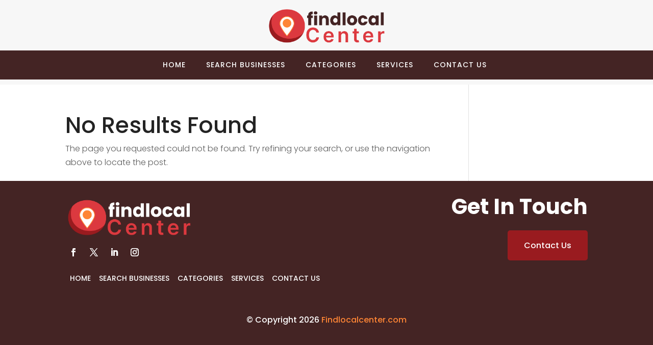

--- FILE ---
content_type: text/css
request_url: https://findlocalcenter.com/wp-content/et-cache/author/57/et-divi-dynamic-tb-24895-tb-24896-late.css?ver=1753932212
body_size: 658
content:
@font-face{font-family:ETmodules;font-display:block;src:url(//findlocalcenter.com/wp-content/themes/Divi/core/admin/fonts/modules/social/modules.eot);src:url(//findlocalcenter.com/wp-content/themes/Divi/core/admin/fonts/modules/social/modules.eot?#iefix) format("embedded-opentype"),url(//findlocalcenter.com/wp-content/themes/Divi/core/admin/fonts/modules/social/modules.woff) format("woff"),url(//findlocalcenter.com/wp-content/themes/Divi/core/admin/fonts/modules/social/modules.ttf) format("truetype"),url(//findlocalcenter.com/wp-content/themes/Divi/core/admin/fonts/modules/social/modules.svg#ETmodules) format("svg");font-weight:400;font-style:normal}

--- FILE ---
content_type: text/css
request_url: https://findlocalcenter.com/wp-content/et-cache/author/57/et-divi-dynamic-tb-24895-tb-24896-late.css
body_size: 658
content:
@font-face{font-family:ETmodules;font-display:block;src:url(//findlocalcenter.com/wp-content/themes/Divi/core/admin/fonts/modules/social/modules.eot);src:url(//findlocalcenter.com/wp-content/themes/Divi/core/admin/fonts/modules/social/modules.eot?#iefix) format("embedded-opentype"),url(//findlocalcenter.com/wp-content/themes/Divi/core/admin/fonts/modules/social/modules.woff) format("woff"),url(//findlocalcenter.com/wp-content/themes/Divi/core/admin/fonts/modules/social/modules.ttf) format("truetype"),url(//findlocalcenter.com/wp-content/themes/Divi/core/admin/fonts/modules/social/modules.svg#ETmodules) format("svg");font-weight:400;font-style:normal}